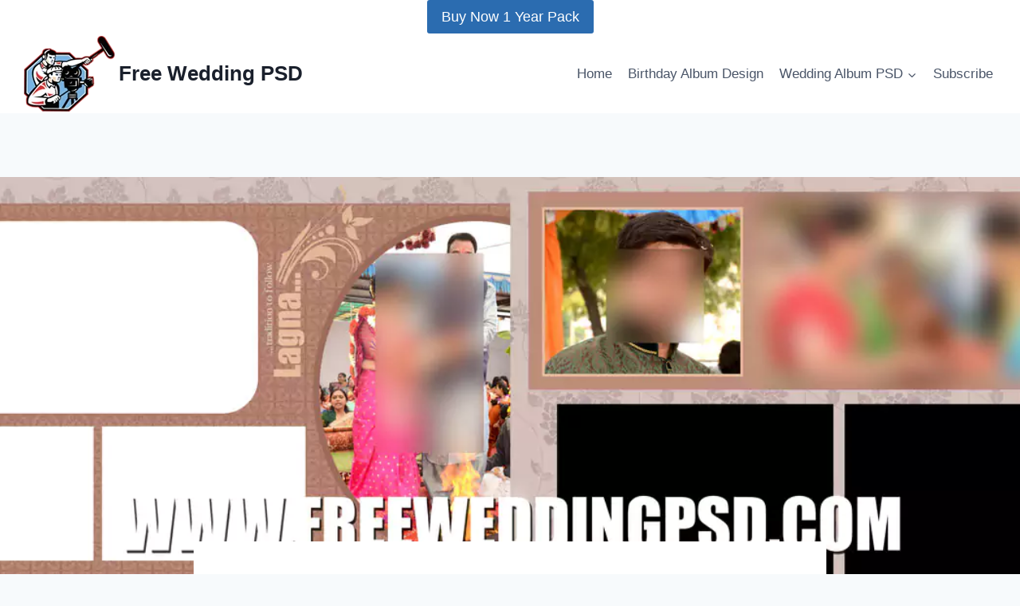

--- FILE ---
content_type: text/css
request_url: https://freeweddingpsd.com/wp-content/plugins/envo-extra/css/gutenberg.css?ver=1.9.13
body_size: 5479
content:
.ext-absolute {
    position: absolute !important;
}
.ext-relative {
    position: relative !important;
}
.ext-top-base {
    top: var(--wp--style--block-gap, 1.75rem) !important;
}
.ext-top-lg {
    top: var(--extendify--spacing--large, 3rem) !important;
}
.ext--top-base {
    top: calc(var(--wp--style--block-gap, 1.75rem) * -1) !important;
}
.ext--top-lg {
    top: calc(var(--extendify--spacing--large, 3rem) * -1) !important;
}
.ext-right-base {
    right: var(--wp--style--block-gap, 1.75rem) !important;
}
.ext-right-lg {
    right: var(--extendify--spacing--large, 3rem) !important;
}
.ext--right-base {
    right: calc(var(--wp--style--block-gap, 1.75rem) * -1) !important;
}
.ext--right-lg {
    right: calc(var(--extendify--spacing--large, 3rem) * -1) !important;
}
.ext-bottom-base {
    bottom: var(--wp--style--block-gap, 1.75rem) !important;
}
.ext-bottom-lg {
    bottom: var(--extendify--spacing--large, 3rem) !important;
}
.ext--bottom-base {
    bottom: calc(var(--wp--style--block-gap, 1.75rem) * -1) !important;
}
.ext--bottom-lg {
    bottom: calc(var(--extendify--spacing--large, 3rem) * -1) !important;
}
.ext-left-base {
    left: var(--wp--style--block-gap, 1.75rem) !important;
}
.ext-left-lg {
    left: var(--extendify--spacing--large, 3rem) !important;
}
.ext--left-base {
    left: calc(var(--wp--style--block-gap, 1.75rem) * -1) !important;
}
.ext--left-lg {
    left: calc(var(--extendify--spacing--large, 3rem) * -1) !important;
}
.ext-order-1 {
    order: 1 !important;
}
.ext-order-2 {
    order: 2 !important;
}
.ext-col-auto {
    grid-column: auto !important;
}
.ext-col-span-1 {
    grid-column: span 1 / span 1 !important;
}
.ext-col-span-2 {
    grid-column: span 2 / span 2 !important;
}
.ext-col-span-3 {
    grid-column: span 3 / span 3 !important;
}
.ext-col-span-4 {
    grid-column: span 4 / span 4 !important;
}
.ext-col-span-5 {
    grid-column: span 5 / span 5 !important;
}
.ext-col-span-6 {
    grid-column: span 6 / span 6 !important;
}
.ext-col-span-7 {
    grid-column: span 7 / span 7 !important;
}
.ext-col-span-8 {
    grid-column: span 8 / span 8 !important;
}
.ext-col-span-9 {
    grid-column: span 9 / span 9 !important;
}
.ext-col-span-10 {
    grid-column: span 10 / span 10 !important;
}
.ext-col-span-11 {
    grid-column: span 11 / span 11 !important;
}
.ext-col-span-12 {
    grid-column: span 12 / span 12 !important;
}
.ext-col-span-full {
    grid-column: 1/-1 !important;
}
.ext-col-start-1 {
    grid-column-start: 1 !important;
}
.ext-col-start-2 {
    grid-column-start: 2 !important;
}
.ext-col-start-3 {
    grid-column-start: 3 !important;
}
.ext-col-start-4 {
    grid-column-start: 4 !important;
}
.ext-col-start-5 {
    grid-column-start: 5 !important;
}
.ext-col-start-6 {
    grid-column-start: 6 !important;
}
.ext-col-start-7 {
    grid-column-start: 7 !important;
}
.ext-col-start-8 {
    grid-column-start: 8 !important;
}
.ext-col-start-9 {
    grid-column-start: 9 !important;
}
.ext-col-start-10 {
    grid-column-start: 10 !important;
}
.ext-col-start-11 {
    grid-column-start: 11 !important;
}
.ext-col-start-12 {
    grid-column-start: 12 !important;
}
.ext-col-start-13 {
    grid-column-start: 13 !important;
}
.ext-col-start-auto {
    grid-column-start: auto !important;
}
.ext-col-end-1 {
    grid-column-end: 1 !important;
}
.ext-col-end-2 {
    grid-column-end: 2 !important;
}
.ext-col-end-3 {
    grid-column-end: 3 !important;
}
.ext-col-end-4 {
    grid-column-end: 4 !important;
}
.ext-col-end-5 {
    grid-column-end: 5 !important;
}
.ext-col-end-6 {
    grid-column-end: 6 !important;
}
.ext-col-end-7 {
    grid-column-end: 7 !important;
}
.ext-col-end-8 {
    grid-column-end: 8 !important;
}
.ext-col-end-9 {
    grid-column-end: 9 !important;
}
.ext-col-end-10 {
    grid-column-end: 10 !important;
}
.ext-col-end-11 {
    grid-column-end: 11 !important;
}
.ext-col-end-12 {
    grid-column-end: 12 !important;
}
.ext-col-end-13 {
    grid-column-end: 13 !important;
}
.ext-col-end-auto {
    grid-column-end: auto !important;
}
.ext-row-auto {
    grid-row: auto !important;
}
.ext-row-span-1 {
    grid-row: span 1 / span 1 !important;
}
.ext-row-span-2 {
    grid-row: span 2 / span 2 !important;
}
.ext-row-span-3 {
    grid-row: span 3 / span 3 !important;
}
.ext-row-span-4 {
    grid-row: span 4 / span 4 !important;
}
.ext-row-span-5 {
    grid-row: span 5 / span 5 !important;
}
.ext-row-span-6 {
    grid-row: span 6 / span 6 !important;
}
.ext-row-span-full {
    grid-row: 1/-1 !important;
}
.ext-row-start-1 {
    grid-row-start: 1 !important;
}
.ext-row-start-2 {
    grid-row-start: 2 !important;
}
.ext-row-start-3 {
    grid-row-start: 3 !important;
}
.ext-row-start-4 {
    grid-row-start: 4 !important;
}
.ext-row-start-5 {
    grid-row-start: 5 !important;
}
.ext-row-start-6 {
    grid-row-start: 6 !important;
}
.ext-row-start-7 {
    grid-row-start: 7 !important;
}
.ext-row-start-auto {
    grid-row-start: auto !important;
}
.ext-row-end-1 {
    grid-row-end: 1 !important;
}
.ext-row-end-2 {
    grid-row-end: 2 !important;
}
.ext-row-end-3 {
    grid-row-end: 3 !important;
}
.ext-row-end-4 {
    grid-row-end: 4 !important;
}
.ext-row-end-5 {
    grid-row-end: 5 !important;
}
.ext-row-end-6 {
    grid-row-end: 6 !important;
}
.ext-row-end-7 {
    grid-row-end: 7 !important;
}
.ext-row-end-auto {
    grid-row-end: auto !important;
}
.ext-m-0:not([style*="margin"]) {
    margin: 0 !important;
}
.ext-m-auto:not([style*="margin"]) {
    margin: auto !important;
}
.ext-m-base:not([style*="margin"]) {
    margin: var(--wp--style--block-gap, 1.75rem) !important;
}
.ext-m-lg:not([style*="margin"]) {
    margin: var(--extendify--spacing--large, 3rem) !important;
}
.ext--m-base:not([style*="margin"]) {
    margin: calc(var(--wp--style--block-gap, 1.75rem) * -1) !important;
}
.ext--m-lg:not([style*="margin"]) {
    margin: calc(var(--extendify--spacing--large, 3rem) * -1) !important;
}
.ext-mx-0:not([style*="margin"]) {
    margin-left: 0 !important;
    margin-right: 0 !important;
}
.ext-mx-auto:not([style*="margin"]) {
    margin-left: auto !important;
    margin-right: auto !important;
}
.ext-mx-base:not([style*="margin"]) {
    margin-left: var(--wp--style--block-gap, 1.75rem) !important;
    margin-right: var(--wp--style--block-gap, 1.75rem) !important;
}
.ext-mx-lg:not([style*="margin"]) {
    margin-left: var(--extendify--spacing--large, 3rem) !important;
    margin-right: var(--extendify--spacing--large, 3rem) !important;
}
.ext--mx-base:not([style*="margin"]) {
    margin-left: calc(var(--wp--style--block-gap, 1.75rem) * -1) !important;
    margin-right: calc(var(--wp--style--block-gap, 1.75rem) * -1) !important;
}
.ext--mx-lg:not([style*="margin"]) {
    margin-left: calc(var(--extendify--spacing--large, 3rem) * -1) !important;
    margin-right: calc(var(--extendify--spacing--large, 3rem) * -1) !important;
}
.ext-my-0:not([style*="margin"]) {
    margin-bottom: 0 !important;
    margin-top: 0 !important;
}
.ext-my-auto:not([style*="margin"]) {
    margin-bottom: auto !important;
    margin-top: auto !important;
}
.ext-my-base:not([style*="margin"]) {
    margin-bottom: var(--wp--style--block-gap, 1.75rem) !important;
    margin-top: var(--wp--style--block-gap, 1.75rem) !important;
}
.ext-my-lg:not([style*="margin"]) {
    margin-bottom: var(--extendify--spacing--large, 3rem) !important;
    margin-top: var(--extendify--spacing--large, 3rem) !important;
}
.ext--my-base:not([style*="margin"]) {
    margin-bottom: calc(var(--wp--style--block-gap, 1.75rem) * -1) !important;
    margin-top: calc(var(--wp--style--block-gap, 1.75rem) * -1) !important;
}
.ext--my-lg:not([style*="margin"]) {
    margin-bottom: calc(var(--extendify--spacing--large, 3rem) * -1) !important;
    margin-top: calc(var(--extendify--spacing--large, 3rem) * -1) !important;
}
.ext-mt-0:not([style*="margin"]) {
    margin-top: 0 !important;
}
.ext-mt-auto:not([style*="margin"]) {
    margin-top: auto !important;
}
.ext-mt-base:not([style*="margin"]) {
    margin-top: var(--wp--style--block-gap, 1.75rem) !important;
}
.ext-mt-lg:not([style*="margin"]) {
    margin-top: var(--extendify--spacing--large, 3rem) !important;
}
.ext--mt-base:not([style*="margin"]) {
    margin-top: calc(var(--wp--style--block-gap, 1.75rem) * -1) !important;
}
.ext--mt-lg:not([style*="margin"]) {
    margin-top: calc(var(--extendify--spacing--large, 3rem) * -1) !important;
}
.ext-mr-0:not([style*="margin"]) {
    margin-right: 0 !important;
}
.ext-mr-auto:not([style*="margin"]) {
    margin-right: auto !important;
}
.ext-mr-base:not([style*="margin"]) {
    margin-right: var(--wp--style--block-gap, 1.75rem) !important;
}
.ext-mr-lg:not([style*="margin"]) {
    margin-right: var(--extendify--spacing--large, 3rem) !important;
}
.ext--mr-base:not([style*="margin"]) {
    margin-right: calc(var(--wp--style--block-gap, 1.75rem) * -1) !important;
}
.ext--mr-lg:not([style*="margin"]) {
    margin-right: calc(var(--extendify--spacing--large, 3rem) * -1) !important;
}
.ext-mb-0:not([style*="margin"]) {
    margin-bottom: 0 !important;
}
.ext-mb-auto:not([style*="margin"]) {
    margin-bottom: auto !important;
}
.ext-mb-base:not([style*="margin"]) {
    margin-bottom: var(--wp--style--block-gap, 1.75rem) !important;
}
.ext-mb-lg:not([style*="margin"]) {
    margin-bottom: var(--extendify--spacing--large, 3rem) !important;
}
.ext--mb-base:not([style*="margin"]) {
    margin-bottom: calc(var(--wp--style--block-gap, 1.75rem) * -1) !important;
}
.ext--mb-lg:not([style*="margin"]) {
    margin-bottom: calc(var(--extendify--spacing--large, 3rem) * -1) !important;
}
.ext-ml-0:not([style*="margin"]) {
    margin-left: 0 !important;
}
.ext-ml-auto:not([style*="margin"]) {
    margin-left: auto !important;
}
.ext-ml-base:not([style*="margin"]) {
    margin-left: var(--wp--style--block-gap, 1.75rem) !important;
}
.ext-ml-lg:not([style*="margin"]) {
    margin-left: var(--extendify--spacing--large, 3rem) !important;
}
.ext--ml-base:not([style*="margin"]) {
    margin-left: calc(var(--wp--style--block-gap, 1.75rem) * -1) !important;
}
.ext--ml-lg:not([style*="margin"]) {
    margin-left: calc(var(--extendify--spacing--large, 3rem) * -1) !important;
}
.ext-block {
    display: block !important;
}
.ext-inline-block {
    display: inline-block !important;
}
.ext-inline {
    display: inline !important;
}
.ext-flex {
    display: flex !important;
}
.ext-inline-flex {
    display: inline-flex !important;
}
.ext-grid {
    display: grid !important;
}
.ext-inline-grid {
    display: inline-grid !important;
}
.ext-hidden {
    display: none !important;
}
.ext-w-auto {
    width: auto !important;
}
.ext-w-full {
    width: 100% !important;
}
.ext-max-w-full {
    max-width: 100% !important;
}
.ext-flex-1 {
    flex: 1 1 0% !important;
}
.ext-flex-auto {
    flex: 1 1 auto !important;
}
.ext-flex-initial {
    flex: 0 1 auto !important;
}
.ext-flex-none {
    flex: none !important;
}
.ext-flex-shrink-0 {
    flex-shrink: 0 !important;
}
.ext-flex-shrink {
    flex-shrink: 1 !important;
}
.ext-flex-grow-0 {
    flex-grow: 0 !important;
}
.ext-flex-grow {
    flex-grow: 1 !important;
}
.ext-list-none {
    list-style-type: none !important;
}
.ext-grid-cols-1 {
    grid-template-columns: repeat(1, minmax(0, 1fr)) !important;
}
.ext-grid-cols-2 {
    grid-template-columns: repeat(2, minmax(0, 1fr)) !important;
}
.ext-grid-cols-3 {
    grid-template-columns: repeat(3, minmax(0, 1fr)) !important;
}
.ext-grid-cols-4 {
    grid-template-columns: repeat(4, minmax(0, 1fr)) !important;
}
.ext-grid-cols-5 {
    grid-template-columns: repeat(5, minmax(0, 1fr)) !important;
}
.ext-grid-cols-6 {
    grid-template-columns: repeat(6, minmax(0, 1fr)) !important;
}
.ext-grid-cols-7 {
    grid-template-columns: repeat(7, minmax(0, 1fr)) !important;
}
.ext-grid-cols-8 {
    grid-template-columns: repeat(8, minmax(0, 1fr)) !important;
}
.ext-grid-cols-9 {
    grid-template-columns: repeat(9, minmax(0, 1fr)) !important;
}
.ext-grid-cols-10 {
    grid-template-columns: repeat(10, minmax(0, 1fr)) !important;
}
.ext-grid-cols-11 {
    grid-template-columns: repeat(11, minmax(0, 1fr)) !important;
}
.ext-grid-cols-12 {
    grid-template-columns: repeat(12, minmax(0, 1fr)) !important;
}
.ext-grid-cols-none {
    grid-template-columns: none !important;
}
.ext-grid-rows-1 {
    grid-template-rows: repeat(1, minmax(0, 1fr)) !important;
}
.ext-grid-rows-2 {
    grid-template-rows: repeat(2, minmax(0, 1fr)) !important;
}
.ext-grid-rows-3 {
    grid-template-rows: repeat(3, minmax(0, 1fr)) !important;
}
.ext-grid-rows-4 {
    grid-template-rows: repeat(4, minmax(0, 1fr)) !important;
}
.ext-grid-rows-5 {
    grid-template-rows: repeat(5, minmax(0, 1fr)) !important;
}
.ext-grid-rows-6 {
    grid-template-rows: repeat(6, minmax(0, 1fr)) !important;
}
.ext-grid-rows-none {
    grid-template-rows: none !important;
}
.ext-flex-row {
    flex-direction: row !important;
}
.ext-flex-row-reverse {
    flex-direction: row-reverse !important;
}
.ext-flex-col {
    flex-direction: column !important;
}
.ext-flex-col-reverse {
    flex-direction: column-reverse !important;
}
.ext-flex-wrap {
    flex-wrap: wrap !important;
}
.ext-flex-wrap-reverse {
    flex-wrap: wrap-reverse !important;
}
.ext-flex-nowrap {
    flex-wrap: nowrap !important;
}
.ext-items-start {
    align-items: flex-start !important;
}
.ext-items-end {
    align-items: flex-end !important;
}
.ext-items-center {
    align-items: center !important;
}
.ext-items-baseline {
    align-items: baseline !important;
}
.ext-items-stretch {
    align-items: stretch !important;
}
.ext-justify-start {
    justify-content: flex-start !important;
}
.ext-justify-end {
    justify-content: flex-end !important;
}
.ext-justify-center {
    justify-content: center !important;
}
.ext-justify-between {
    justify-content: space-between !important;
}
.ext-justify-around {
    justify-content: space-around !important;
}
.ext-justify-evenly {
    justify-content: space-evenly !important;
}
.ext-justify-items-start {
    justify-items: start !important;
}
.ext-justify-items-end {
    justify-items: end !important;
}
.ext-justify-items-center {
    justify-items: center !important;
}
.ext-justify-items-stretch {
    justify-items: stretch !important;
}
.ext-gap-0 {
    gap: 0 !important;
}
.ext-gap-base {
    gap: var(--wp--style--block-gap, 1.75rem) !important;
}
.ext-gap-lg {
    gap: var(--extendify--spacing--large, 3rem) !important;
}
.ext-gap-x-0 {
    -moz-column-gap: 0 !important;
    column-gap: 0 !important;
}
.ext-gap-x-base {
    -moz-column-gap: var(--wp--style--block-gap, 1.75rem) !important;
    column-gap: var(--wp--style--block-gap, 1.75rem) !important;
}
.ext-gap-x-lg {
    -moz-column-gap: var(--extendify--spacing--large, 3rem) !important;
    column-gap: var(--extendify--spacing--large, 3rem) !important;
}
.ext-gap-y-0 {
    row-gap: 0 !important;
}
.ext-gap-y-base {
    row-gap: var(--wp--style--block-gap, 1.75rem) !important;
}
.ext-gap-y-lg {
    row-gap: var(--extendify--spacing--large, 3rem) !important;
}
.ext-justify-self-auto {
    justify-self: auto !important;
}
.ext-justify-self-start {
    justify-self: start !important;
}
.ext-justify-self-end {
    justify-self: end !important;
}
.ext-justify-self-center {
    justify-self: center !important;
}
.ext-justify-self-stretch {
    justify-self: stretch !important;
}
.ext-rounded-none {
    border-radius: 0 !important;
}
.ext-rounded-full {
    border-radius: 9999px !important;
}
.ext-rounded-t-none {
    border-top-left-radius: 0 !important;
    border-top-right-radius: 0 !important;
}
.ext-rounded-t-full {
    border-top-left-radius: 9999px !important;
    border-top-right-radius: 9999px !important;
}
.ext-rounded-r-none {
    border-bottom-right-radius: 0 !important;
    border-top-right-radius: 0 !important;
}
.ext-rounded-r-full {
    border-bottom-right-radius: 9999px !important;
    border-top-right-radius: 9999px !important;
}
.ext-rounded-b-none {
    border-bottom-left-radius: 0 !important;
    border-bottom-right-radius: 0 !important;
}
.ext-rounded-b-full {
    border-bottom-left-radius: 9999px !important;
    border-bottom-right-radius: 9999px !important;
}
.ext-rounded-l-none {
    border-bottom-left-radius: 0 !important;
    border-top-left-radius: 0 !important;
}
.ext-rounded-l-full {
    border-bottom-left-radius: 9999px !important;
    border-top-left-radius: 9999px !important;
}
.ext-rounded-tl-none {
    border-top-left-radius: 0 !important;
}
.ext-rounded-tl-full {
    border-top-left-radius: 9999px !important;
}
.ext-rounded-tr-none {
    border-top-right-radius: 0 !important;
}
.ext-rounded-tr-full {
    border-top-right-radius: 9999px !important;
}
.ext-rounded-br-none {
    border-bottom-right-radius: 0 !important;
}
.ext-rounded-br-full {
    border-bottom-right-radius: 9999px !important;
}
.ext-rounded-bl-none {
    border-bottom-left-radius: 0 !important;
}
.ext-rounded-bl-full {
    border-bottom-left-radius: 9999px !important;
}
.ext-border-0 {
    border-width: 0 !important;
}
.ext-border-t-0 {
    border-top-width: 0 !important;
}
.ext-border-r-0 {
    border-right-width: 0 !important;
}
.ext-border-b-0 {
    border-bottom-width: 0 !important;
}
.ext-border-l-0 {
    border-left-width: 0 !important;
}
.ext-p-0:not([style*="padding"]) {
    padding: 0 !important;
}
.ext-p-base:not([style*="padding"]) {
    padding: var(--wp--style--block-gap, 1.75rem) !important;
}
.ext-p-lg:not([style*="padding"]) {
    padding: var(--extendify--spacing--large, 3rem) !important;
}
.ext-px-0:not([style*="padding"]) {
    padding-left: 0 !important;
    padding-right: 0 !important;
}
.ext-px-base:not([style*="padding"]) {
    padding-left: var(--wp--style--block-gap, 1.75rem) !important;
    padding-right: var(--wp--style--block-gap, 1.75rem) !important;
}
.ext-px-lg:not([style*="padding"]) {
    padding-left: var(--extendify--spacing--large, 3rem) !important;
    padding-right: var(--extendify--spacing--large, 3rem) !important;
}
.ext-py-0:not([style*="padding"]) {
    padding-bottom: 0 !important;
    padding-top: 0 !important;
}
.ext-py-base:not([style*="padding"]) {
    padding-bottom: var(--wp--style--block-gap, 1.75rem) !important;
    padding-top: var(--wp--style--block-gap, 1.75rem) !important;
}
.ext-py-lg:not([style*="padding"]) {
    padding-bottom: var(--extendify--spacing--large, 3rem) !important;
    padding-top: var(--extendify--spacing--large, 3rem) !important;
}
.ext-pt-0:not([style*="padding"]) {
    padding-top: 0 !important;
}
.ext-pt-base:not([style*="padding"]) {
    padding-top: var(--wp--style--block-gap, 1.75rem) !important;
}
.ext-pt-lg:not([style*="padding"]) {
    padding-top: var(--extendify--spacing--large, 3rem) !important;
}
.ext-pr-0:not([style*="padding"]) {
    padding-right: 0 !important;
}
.ext-pr-base:not([style*="padding"]) {
    padding-right: var(--wp--style--block-gap, 1.75rem) !important;
}
.ext-pr-lg:not([style*="padding"]) {
    padding-right: var(--extendify--spacing--large, 3rem) !important;
}
.ext-pb-0:not([style*="padding"]) {
    padding-bottom: 0 !important;
}
.ext-pb-base:not([style*="padding"]) {
    padding-bottom: var(--wp--style--block-gap, 1.75rem) !important;
}
.ext-pb-lg:not([style*="padding"]) {
    padding-bottom: var(--extendify--spacing--large, 3rem) !important;
}
.ext-pl-0:not([style*="padding"]) {
    padding-left: 0 !important;
}
.ext-pl-base:not([style*="padding"]) {
    padding-left: var(--wp--style--block-gap, 1.75rem) !important;
}
.ext-pl-lg:not([style*="padding"]) {
    padding-left: var(--extendify--spacing--large, 3rem) !important;
}
.ext-text-left {
    text-align: left !important;
}
.ext-text-center {
    text-align: center !important;
}
.ext-text-right {
    text-align: right !important;
}
.ext-leading-none {
    line-height: 1 !important;
}
.ext-leading-tight {
    line-height: 1.25 !important;
}
.ext-leading-snug {
    line-height: 1.375 !important;
}
.ext-leading-normal {
    line-height: 1.5 !important;
}
.ext-leading-relaxed {
    line-height: 1.625 !important;
}
.ext-leading-loose {
    line-height: 2 !important;
}
.clip-path--rhombus img {
    -webkit-clip-path: polygon(15% 6%, 80% 29%, 84% 93%, 23% 69%);
    clip-path: polygon(15% 6%, 80% 29%, 84% 93%, 23% 69%);
}
.clip-path--diamond img {
    -webkit-clip-path: polygon(5% 29%, 60% 2%, 91% 64%, 36% 89%);
    clip-path: polygon(5% 29%, 60% 2%, 91% 64%, 36% 89%);
}
.clip-path--rhombus-alt img {
    -webkit-clip-path: polygon(14% 9%, 85% 24%, 91% 89%, 19% 76%);
    clip-path: polygon(14% 9%, 85% 24%, 91% 89%, 19% 76%);
}
.wp-block-columns[class*="fullwidth-cols"] {
    margin-bottom: unset;
}
.wp-block-column.editor\:pointer-events-none {
    margin-bottom: 0 !important;
    margin-top: 0 !important;
}
.is-root-container.block-editor-block-list__layout > [data-align="full"]:not(:first-of-type) > .wp-block-column.editor\:pointer-events-none,
.is-root-container.block-editor-block-list__layout > [data-align="wide"] > .wp-block-column.editor\:pointer-events-none {
    margin-top: calc(var(--wp--style--block-gap, 28px) * -1) !important;
}
.ext .wp-block-columns .wp-block-column[style*="padding"] {
    padding-left: 0 !important;
    padding-right: 0 !important;
}
.ext .wp-block-columns + .wp-block-columns:not([class*="mt-"]):not([class*="my-"]):not([style*="margin"]) {
    margin-top: 0 !important;
}
[class*="fullwidth-cols"] .wp-block-column:first-child,
[class*="fullwidth-cols"] .wp-block-group:first-child {
    margin-top: 0;
}
[class*="fullwidth-cols"] .wp-block-column:last-child,
[class*="fullwidth-cols"] .wp-block-group:last-child {
    margin-bottom: 0;
}
[class*="fullwidth-cols"] .wp-block-column:first-child > *,
[class*="fullwidth-cols"] .wp-block-column > :first-child {
    margin-top: 0;
}
.ext .is-not-stacked-on-mobile .wp-block-column,
[class*="fullwidth-cols"] .wp-block-column > :last-child {
    margin-bottom: 0;
}
.wp-block-columns[class*="fullwidth-cols"]:not(.is-not-stacked-on-mobile) > .wp-block-column:not(:last-child) {
    margin-bottom: var(--wp--style--block-gap, 1.75rem);
}
@media (min-width: 782px) {
    .wp-block-columns[class*="fullwidth-cols"]:not(.is-not-stacked-on-mobile) > .wp-block-column:not(:last-child) {
        margin-bottom: 0;
    }
}
.wp-block-columns[class*="fullwidth-cols"].is-not-stacked-on-mobile > .wp-block-column {
    margin-bottom: 0 !important;
}
@media (min-width: 600px) and (max-width: 781px) {
    .wp-block-columns[class*="fullwidth-cols"]:not(.is-not-stacked-on-mobile) > .wp-block-column:nth-child(2n) {
        margin-left: var(--wp--style--block-gap, 2em);
    }
}
@media (max-width: 781px) {
    .tablet\:fullwidth-cols.wp-block-columns:not(.is-not-stacked-on-mobile) {
        flex-wrap: wrap;
    }
    .tablet\:fullwidth-cols.wp-block-columns:not(.is-not-stacked-on-mobile) > .wp-block-column,
    .tablet\:fullwidth-cols.wp-block-columns:not(.is-not-stacked-on-mobile) > .wp-block-column:not([style*="margin"]) {
        margin-left: 0 !important;
    }
    .tablet\:fullwidth-cols.wp-block-columns:not(.is-not-stacked-on-mobile) > .wp-block-column {
        flex-basis: 100% !important;
    }
}
@media (max-width: 1079px) {
    .desktop\:fullwidth-cols.wp-block-columns:not(.is-not-stacked-on-mobile) {
        flex-wrap: wrap;
    }
    .desktop\:fullwidth-cols.wp-block-columns:not(.is-not-stacked-on-mobile) > .wp-block-column,
    .desktop\:fullwidth-cols.wp-block-columns:not(.is-not-stacked-on-mobile) > .wp-block-column:not([style*="margin"]) {
        margin-left: 0 !important;
    }
    .desktop\:fullwidth-cols.wp-block-columns:not(.is-not-stacked-on-mobile) > .wp-block-column {
        flex-basis: 100% !important;
    }
    .desktop\:fullwidth-cols.wp-block-columns:not(.is-not-stacked-on-mobile) > .wp-block-column:not(:last-child) {
        margin-bottom: var(--wp--style--block-gap, 1.75rem) !important;
    }
}
.direction-rtl {
    direction: rtl;
}
.direction-ltr {
    direction: ltr;
}
.is-style-inline-list {
    padding-left: 0 !important;
}
.is-style-inline-list li {
    list-style-type: none !important;
}
@media (min-width: 782px) {
    .is-style-inline-list li {
        display: inline !important;
        margin-right: var(--wp--style--block-gap, 1.75rem) !important;
    }
}
@media (min-width: 782px) {
    .is-style-inline-list li:first-child {
        margin-left: 0 !important;
    }
}
@media (min-width: 782px) {
    .is-style-inline-list li:last-child {
        margin-right: 0 !important;
    }
}
.bring-to-front {
    position: relative;
    z-index: 10;
}
.text-stroke {
    -webkit-text-stroke-color: var(--wp--preset--color--background);
}
.text-stroke,
.text-stroke--primary {
    -webkit-text-stroke-width: var(--wp--custom--typography--text-stroke-width, 2px);
}
.text-stroke--primary {
    -webkit-text-stroke-color: var(--wp--preset--color--primary);
}
.text-stroke--secondary {
    -webkit-text-stroke-width: var(--wp--custom--typography--text-stroke-width, 2px);
    -webkit-text-stroke-color: var(--wp--preset--color--secondary);
}
.editor\:no-caption .block-editor-rich-text__editable {
    display: none !important;
}
.editor\:no-inserter .wp-block-column:not(.is-selected) > .block-list-appender,
.editor\:no-inserter .wp-block-cover__inner-container > .block-list-appender,
.editor\:no-inserter .wp-block-group__inner-container > .block-list-appender,
.editor\:no-inserter > .block-list-appender {
    display: none;
}
.editor\:no-resize .components-resizable-box__handle,
.editor\:no-resize .components-resizable-box__handle:after,
.editor\:no-resize .components-resizable-box__side-handle:before {
    display: none;
    pointer-events: none;
}
.editor\:no-resize .components-resizable-box__container {
    display: block;
}
.editor\:pointer-events-none {
    pointer-events: none;
}
.is-style-angled {
    justify-content: flex-end;
}
.ext .is-style-angled > [class*="_inner-container"],
.is-style-angled {
    align-items: center;
}
.is-style-angled .wp-block-cover__image-background,
.is-style-angled .wp-block-cover__video-background {
    -webkit-clip-path: polygon(0 0, 30% 0, 50% 100%, 0 100%);
    clip-path: polygon(0 0, 30% 0, 50% 100%, 0 100%);
    z-index: 1;
}
@media (min-width: 782px) {
    .is-style-angled .wp-block-cover__image-background,
    .is-style-angled .wp-block-cover__video-background {
        -webkit-clip-path: polygon(0 0, 55% 0, 65% 100%, 0 100%);
        clip-path: polygon(0 0, 55% 0, 65% 100%, 0 100%);
    }
}
.has-foreground-color {
    color: var(--wp--preset--color--foreground, #000) !important;
}
.has-foreground-background-color {
    background-color: var(--wp--preset--color--foreground, #000) !important;
}
.has-background-color {
    color: var(--wp--preset--color--background, #fff) !important;
}
.has-background-background-color {
    background-color: var(--wp--preset--color--background, #fff) !important;
}
.has-primary-color {
    color: var(--wp--preset--color--primary, #4b5563) !important;
}
.has-primary-background-color {
    background-color: var(--wp--preset--color--primary, #4b5563) !important;
}
.has-secondary-color {
    color: var(--wp--preset--color--secondary, #9ca3af) !important;
}
.has-secondary-background-color {
    background-color: var(--wp--preset--color--secondary, #9ca3af) !important;
}
.ext.has-text-color h1,
.ext.has-text-color h2,
.ext.has-text-color h3,
.ext.has-text-color h4,
.ext.has-text-color h5,
.ext.has-text-color h6,
.ext.has-text-color p {
    color: currentColor;
}
.has-white-color {
    color: var(--wp--preset--color--white, #fff) !important;
}
.has-black-color {
    color: var(--wp--preset--color--black, #000) !important;
}
.has-ext-foreground-background-color {
    background-color: var(--wp--preset--color--foreground, var(--wp--preset--color--black, #000)) !important;
}
.has-ext-primary-background-color {
    background-color: var(--wp--preset--color--primary, var(--wp--preset--color--cyan-bluish-gray, #000)) !important;
}
.wp-block-button__link.has-black-background-color {
    border-color: var(--wp--preset--color--black, #000);
}
.wp-block-button__link.has-white-background-color {
    border-color: var(--wp--preset--color--white, #fff);
}
.has-ext-small-font-size {
    font-size: var(--wp--preset--font-size--ext-small) !important;
}
.has-ext-medium-font-size {
    font-size: var(--wp--preset--font-size--ext-medium) !important;
}
.has-ext-large-font-size {
    font-size: var(--wp--preset--font-size--ext-large) !important;
    line-height: 1.2;
}
.has-ext-x-large-font-size {
    font-size: var(--wp--preset--font-size--ext-x-large) !important;
    line-height: 1;
}
.has-ext-xx-large-font-size {
    font-size: var(--wp--preset--font-size--ext-xx-large) !important;
    line-height: 1;
}
.has-ext-x-large-font-size:not([style*="line-height"]),
.has-ext-xx-large-font-size:not([style*="line-height"]) {
    line-height: 1.1;
}
.ext .wp-block-group > * {
    margin-bottom: 0;
    margin-top: 0;
}
.ext .wp-block-group > * + * {
    margin-bottom: 0;
}
.ext .wp-block-group > * + *,
.ext h2 {
    margin-top: var(--wp--style--block-gap, 1.75rem);
}
.ext h2 {
    margin-bottom: var(--wp--style--block-gap, 1.75rem);
}
.has-ext-x-large-font-size + h3,
.has-ext-x-large-font-size + p {
    margin-top: 0.5rem;
}
.ext .wp-block-buttons > .wp-block-button.wp-block-button__width-25 {
    min-width: 12rem;
    width: calc(25% - var(--wp--style--block-gap, 0.5em) * 0.75);
}
.ext .ext-grid > [class*="_inner-container"] {
    display: grid;
}
.ext > [class*="_inner-container"] > .ext-grid:not([class*="columns"]),
.ext > [class*="_inner-container"] > .wp-block > .ext-grid:not([class*="columns"]) {
    display: initial !important;
}
.ext .ext-grid-cols-1 > [class*="_inner-container"] {
    grid-template-columns: repeat(1, minmax(0, 1fr)) !important;
}
.ext .ext-grid-cols-2 > [class*="_inner-container"] {
    grid-template-columns: repeat(2, minmax(0, 1fr)) !important;
}
.ext .ext-grid-cols-3 > [class*="_inner-container"] {
    grid-template-columns: repeat(3, minmax(0, 1fr)) !important;
}
.ext .ext-grid-cols-4 > [class*="_inner-container"] {
    grid-template-columns: repeat(4, minmax(0, 1fr)) !important;
}
.ext .ext-grid-cols-5 > [class*="_inner-container"] {
    grid-template-columns: repeat(5, minmax(0, 1fr)) !important;
}
.ext .ext-grid-cols-6 > [class*="_inner-container"] {
    grid-template-columns: repeat(6, minmax(0, 1fr)) !important;
}
.ext .ext-grid-cols-7 > [class*="_inner-container"] {
    grid-template-columns: repeat(7, minmax(0, 1fr)) !important;
}
.ext .ext-grid-cols-8 > [class*="_inner-container"] {
    grid-template-columns: repeat(8, minmax(0, 1fr)) !important;
}
.ext .ext-grid-cols-9 > [class*="_inner-container"] {
    grid-template-columns: repeat(9, minmax(0, 1fr)) !important;
}
.ext .ext-grid-cols-10 > [class*="_inner-container"] {
    grid-template-columns: repeat(10, minmax(0, 1fr)) !important;
}
.ext .ext-grid-cols-11 > [class*="_inner-container"] {
    grid-template-columns: repeat(11, minmax(0, 1fr)) !important;
}
.ext .ext-grid-cols-12 > [class*="_inner-container"] {
    grid-template-columns: repeat(12, minmax(0, 1fr)) !important;
}
.ext .ext-grid-cols-13 > [class*="_inner-container"] {
    grid-template-columns: repeat(13, minmax(0, 1fr)) !important;
}
.ext .ext-grid-cols-none > [class*="_inner-container"] {
    grid-template-columns: none !important;
}
.ext .ext-grid-rows-1 > [class*="_inner-container"] {
    grid-template-rows: repeat(1, minmax(0, 1fr)) !important;
}
.ext .ext-grid-rows-2 > [class*="_inner-container"] {
    grid-template-rows: repeat(2, minmax(0, 1fr)) !important;
}
.ext .ext-grid-rows-3 > [class*="_inner-container"] {
    grid-template-rows: repeat(3, minmax(0, 1fr)) !important;
}
.ext .ext-grid-rows-4 > [class*="_inner-container"] {
    grid-template-rows: repeat(4, minmax(0, 1fr)) !important;
}
.ext .ext-grid-rows-5 > [class*="_inner-container"] {
    grid-template-rows: repeat(5, minmax(0, 1fr)) !important;
}
.ext .ext-grid-rows-6 > [class*="_inner-container"] {
    grid-template-rows: repeat(6, minmax(0, 1fr)) !important;
}
.ext .ext-grid-rows-none > [class*="_inner-container"] {
    grid-template-rows: none !important;
}
.ext .ext-items-start > [class*="_inner-container"] {
    align-items: flex-start !important;
}
.ext .ext-items-end > [class*="_inner-container"] {
    align-items: flex-end !important;
}
.ext .ext-items-center > [class*="_inner-container"] {
    align-items: center !important;
}
.ext .ext-items-baseline > [class*="_inner-container"] {
    align-items: baseline !important;
}
.ext .ext-items-stretch > [class*="_inner-container"] {
    align-items: stretch !important;
}
.ext.wp-block-group > :last-child {
    margin-bottom: 0;
}
.ext .wp-block-group__inner-container {
    padding: 0 !important;
}
.ext.has-background {
    padding-left: var(--wp--style--block-gap, 1.75rem);
    padding-right: var(--wp--style--block-gap, 1.75rem);
}
.ext [class*="inner-container"] > .alignwide [class*="inner-container"],
.ext [class*="inner-container"] > [data-align="wide"] [class*="inner-container"] {
    max-width: var(--responsive--alignwide-width, 120rem);
}
.ext [class*="inner-container"] > .alignwide [class*="inner-container"] > *,
.ext [class*="inner-container"] > [data-align="wide"] [class*="inner-container"] > * {
    max-width: 100% !important;
}
.ext .wp-block-image {
    position: relative;
    text-align: center;
}
.ext .wp-block-image img {
    display: inline-block;
    vertical-align: middle;
}
body {
    --extendify--spacing--large: var(--wp--custom--spacing--large, clamp(2em, 8vw, 8em));
    --wp--preset--font-size--ext-small: 1rem;
    --wp--preset--font-size--ext-medium: 1.125rem;
    --wp--preset--font-size--ext-large: clamp(1.65rem, 3.5vw, 2.15rem);
    --wp--preset--font-size--ext-x-large: clamp(3rem, 6vw, 4.75rem);
    --wp--preset--font-size--ext-xx-large: clamp(3.25rem, 7.5vw, 5.75rem);
    --wp--preset--color--black: #000;
    --wp--preset--color--white: #fff;
}
.ext * {
    box-sizing: border-box;
}
.block-editor-block-preview__content-iframe .ext [data-type="core/spacer"] .components-resizable-box__container {
    background: transparent !important;
}
.block-editor-block-preview__content-iframe .ext [data-type="core/spacer"] .block-library-spacer__resize-container:before {
    display: none !important;
}
.ext .wp-block-group__inner-container figure.wp-block-gallery.alignfull {
    margin-bottom: unset;
    margin-top: unset;
}
.ext .alignwide {
    margin-left: auto !important;
    margin-right: auto !important;
}
.is-root-container.block-editor-block-list__layout > [data-align="full"]:not(:first-of-type) > .ext-my-0,
.is-root-container.block-editor-block-list__layout > [data-align="wide"] > .ext-my-0:not([style*="margin"]) {
    margin-top: calc(var(--wp--style--block-gap, 28px) * -1) !important;
}
.block-editor-block-preview__content-iframe .preview\:min-h-50 {
    min-height: 50vw !important;
}
.block-editor-block-preview__content-iframe .preview\:min-h-60 {
    min-height: 60vw !important;
}
.block-editor-block-preview__content-iframe .preview\:min-h-70 {
    min-height: 70vw !important;
}
.block-editor-block-preview__content-iframe .preview\:min-h-80 {
    min-height: 80vw !important;
}
.block-editor-block-preview__content-iframe .preview\:min-h-100 {
    min-height: 100vw !important;
}
.ext-mr-0.alignfull:not([style*="margin"]):not([style*="margin"]) {
    margin-right: 0 !important;
}
.ext-ml-0:not([style*="margin"]):not([style*="margin"]) {
    margin-left: 0 !important;
}
.is-root-container .wp-block[data-align="full"] > .ext-mx-0:not([style*="margin"]):not([style*="margin"]) {
    margin-left: calc(var(--wp--custom--spacing--outer, 0) * 1) !important;
    margin-right: calc(var(--wp--custom--spacing--outer, 0) * 1) !important;
    overflow: hidden;
    width: unset;
}
@media (min-width: 782px) {
    .tablet\:ext-absolute {
        position: absolute !important;
    }
    .tablet\:ext-relative {
        position: relative !important;
    }
    .tablet\:ext-top-base {
        top: var(--wp--style--block-gap, 1.75rem) !important;
    }
    .tablet\:ext-top-lg {
        top: var(--extendify--spacing--large, 3rem) !important;
    }
    .tablet\:ext--top-base {
        top: calc(var(--wp--style--block-gap, 1.75rem) * -1) !important;
    }
    .tablet\:ext--top-lg {
        top: calc(var(--extendify--spacing--large, 3rem) * -1) !important;
    }
    .tablet\:ext-right-base {
        right: var(--wp--style--block-gap, 1.75rem) !important;
    }
    .tablet\:ext-right-lg {
        right: var(--extendify--spacing--large, 3rem) !important;
    }
    .tablet\:ext--right-base {
        right: calc(var(--wp--style--block-gap, 1.75rem) * -1) !important;
    }
    .tablet\:ext--right-lg {
        right: calc(var(--extendify--spacing--large, 3rem) * -1) !important;
    }
    .tablet\:ext-bottom-base {
        bottom: var(--wp--style--block-gap, 1.75rem) !important;
    }
    .tablet\:ext-bottom-lg {
        bottom: var(--extendify--spacing--large, 3rem) !important;
    }
    .tablet\:ext--bottom-base {
        bottom: calc(var(--wp--style--block-gap, 1.75rem) * -1) !important;
    }
    .tablet\:ext--bottom-lg {
        bottom: calc(var(--extendify--spacing--large, 3rem) * -1) !important;
    }
    .tablet\:ext-left-base {
        left: var(--wp--style--block-gap, 1.75rem) !important;
    }
    .tablet\:ext-left-lg {
        left: var(--extendify--spacing--large, 3rem) !important;
    }
    .tablet\:ext--left-base {
        left: calc(var(--wp--style--block-gap, 1.75rem) * -1) !important;
    }
    .tablet\:ext--left-lg {
        left: calc(var(--extendify--spacing--large, 3rem) * -1) !important;
    }
    .tablet\:ext-order-1 {
        order: 1 !important;
    }
    .tablet\:ext-order-2 {
        order: 2 !important;
    }
    .tablet\:ext-m-0:not([style*="margin"]) {
        margin: 0 !important;
    }
    .tablet\:ext-m-auto:not([style*="margin"]) {
        margin: auto !important;
    }
    .tablet\:ext-m-base:not([style*="margin"]) {
        margin: var(--wp--style--block-gap, 1.75rem) !important;
    }
    .tablet\:ext-m-lg:not([style*="margin"]) {
        margin: var(--extendify--spacing--large, 3rem) !important;
    }
    .tablet\:ext--m-base:not([style*="margin"]) {
        margin: calc(var(--wp--style--block-gap, 1.75rem) * -1) !important;
    }
    .tablet\:ext--m-lg:not([style*="margin"]) {
        margin: calc(var(--extendify--spacing--large, 3rem) * -1) !important;
    }
    .tablet\:ext-mx-0:not([style*="margin"]) {
        margin-left: 0 !important;
        margin-right: 0 !important;
    }
    .tablet\:ext-mx-auto:not([style*="margin"]) {
        margin-left: auto !important;
        margin-right: auto !important;
    }
    .tablet\:ext-mx-base:not([style*="margin"]) {
        margin-left: var(--wp--style--block-gap, 1.75rem) !important;
        margin-right: var(--wp--style--block-gap, 1.75rem) !important;
    }
    .tablet\:ext-mx-lg:not([style*="margin"]) {
        margin-left: var(--extendify--spacing--large, 3rem) !important;
        margin-right: var(--extendify--spacing--large, 3rem) !important;
    }
    .tablet\:ext--mx-base:not([style*="margin"]) {
        margin-left: calc(var(--wp--style--block-gap, 1.75rem) * -1) !important;
        margin-right: calc(var(--wp--style--block-gap, 1.75rem) * -1) !important;
    }
    .tablet\:ext--mx-lg:not([style*="margin"]) {
        margin-left: calc(var(--extendify--spacing--large, 3rem) * -1) !important;
        margin-right: calc(var(--extendify--spacing--large, 3rem) * -1) !important;
    }
    .tablet\:ext-my-0:not([style*="margin"]) {
        margin-bottom: 0 !important;
        margin-top: 0 !important;
    }
    .tablet\:ext-my-auto:not([style*="margin"]) {
        margin-bottom: auto !important;
        margin-top: auto !important;
    }
    .tablet\:ext-my-base:not([style*="margin"]) {
        margin-bottom: var(--wp--style--block-gap, 1.75rem) !important;
        margin-top: var(--wp--style--block-gap, 1.75rem) !important;
    }
    .tablet\:ext-my-lg:not([style*="margin"]) {
        margin-bottom: var(--extendify--spacing--large, 3rem) !important;
        margin-top: var(--extendify--spacing--large, 3rem) !important;
    }
    .tablet\:ext--my-base:not([style*="margin"]) {
        margin-bottom: calc(var(--wp--style--block-gap, 1.75rem) * -1) !important;
        margin-top: calc(var(--wp--style--block-gap, 1.75rem) * -1) !important;
    }
    .tablet\:ext--my-lg:not([style*="margin"]) {
        margin-bottom: calc(var(--extendify--spacing--large, 3rem) * -1) !important;
        margin-top: calc(var(--extendify--spacing--large, 3rem) * -1) !important;
    }
    .tablet\:ext-mt-0:not([style*="margin"]) {
        margin-top: 0 !important;
    }
    .tablet\:ext-mt-auto:not([style*="margin"]) {
        margin-top: auto !important;
    }
    .tablet\:ext-mt-base:not([style*="margin"]) {
        margin-top: var(--wp--style--block-gap, 1.75rem) !important;
    }
    .tablet\:ext-mt-lg:not([style*="margin"]) {
        margin-top: var(--extendify--spacing--large, 3rem) !important;
    }
    .tablet\:ext--mt-base:not([style*="margin"]) {
        margin-top: calc(var(--wp--style--block-gap, 1.75rem) * -1) !important;
    }
    .tablet\:ext--mt-lg:not([style*="margin"]) {
        margin-top: calc(var(--extendify--spacing--large, 3rem) * -1) !important;
    }
    .tablet\:ext-mr-0:not([style*="margin"]) {
        margin-right: 0 !important;
    }
    .tablet\:ext-mr-auto:not([style*="margin"]) {
        margin-right: auto !important;
    }
    .tablet\:ext-mr-base:not([style*="margin"]) {
        margin-right: var(--wp--style--block-gap, 1.75rem) !important;
    }
    .tablet\:ext-mr-lg:not([style*="margin"]) {
        margin-right: var(--extendify--spacing--large, 3rem) !important;
    }
    .tablet\:ext--mr-base:not([style*="margin"]) {
        margin-right: calc(var(--wp--style--block-gap, 1.75rem) * -1) !important;
    }
    .tablet\:ext--mr-lg:not([style*="margin"]) {
        margin-right: calc(var(--extendify--spacing--large, 3rem) * -1) !important;
    }
    .tablet\:ext-mb-0:not([style*="margin"]) {
        margin-bottom: 0 !important;
    }
    .tablet\:ext-mb-auto:not([style*="margin"]) {
        margin-bottom: auto !important;
    }
    .tablet\:ext-mb-base:not([style*="margin"]) {
        margin-bottom: var(--wp--style--block-gap, 1.75rem) !important;
    }
    .tablet\:ext-mb-lg:not([style*="margin"]) {
        margin-bottom: var(--extendify--spacing--large, 3rem) !important;
    }
    .tablet\:ext--mb-base:not([style*="margin"]) {
        margin-bottom: calc(var(--wp--style--block-gap, 1.75rem) * -1) !important;
    }
    .tablet\:ext--mb-lg:not([style*="margin"]) {
        margin-bottom: calc(var(--extendify--spacing--large, 3rem) * -1) !important;
    }
    .tablet\:ext-ml-0:not([style*="margin"]) {
        margin-left: 0 !important;
    }
    .tablet\:ext-ml-auto:not([style*="margin"]) {
        margin-left: auto !important;
    }
    .tablet\:ext-ml-base:not([style*="margin"]) {
        margin-left: var(--wp--style--block-gap, 1.75rem) !important;
    }
    .tablet\:ext-ml-lg:not([style*="margin"]) {
        margin-left: var(--extendify--spacing--large, 3rem) !important;
    }
    .tablet\:ext--ml-base:not([style*="margin"]) {
        margin-left: calc(var(--wp--style--block-gap, 1.75rem) * -1) !important;
    }
    .tablet\:ext--ml-lg:not([style*="margin"]) {
        margin-left: calc(var(--extendify--spacing--large, 3rem) * -1) !important;
    }
    .tablet\:ext-block {
        display: block !important;
    }
    .tablet\:ext-inline-block {
        display: inline-block !important;
    }
    .tablet\:ext-inline {
        display: inline !important;
    }
    .tablet\:ext-flex {
        display: flex !important;
    }
    .tablet\:ext-inline-flex {
        display: inline-flex !important;
    }
    .tablet\:ext-grid {
        display: grid !important;
    }
    .tablet\:ext-inline-grid {
        display: inline-grid !important;
    }
    .tablet\:ext-hidden {
        display: none !important;
    }
    .tablet\:ext-w-auto {
        width: auto !important;
    }
    .tablet\:ext-w-full {
        width: 100% !important;
    }
    .tablet\:ext-max-w-full {
        max-width: 100% !important;
    }
    .tablet\:ext-flex-1 {
        flex: 1 1 0% !important;
    }
    .tablet\:ext-flex-auto {
        flex: 1 1 auto !important;
    }
    .tablet\:ext-flex-initial {
        flex: 0 1 auto !important;
    }
    .tablet\:ext-flex-none {
        flex: none !important;
    }
    .tablet\:ext-flex-shrink-0 {
        flex-shrink: 0 !important;
    }
    .tablet\:ext-flex-shrink {
        flex-shrink: 1 !important;
    }
    .tablet\:ext-flex-grow-0 {
        flex-grow: 0 !important;
    }
    .tablet\:ext-flex-grow {
        flex-grow: 1 !important;
    }
    .tablet\:ext-list-none {
        list-style-type: none !important;
    }
    .tablet\:ext-grid-cols-1 {
        grid-template-columns: repeat(1, minmax(0, 1fr)) !important;
    }
    .tablet\:ext-grid-cols-2 {
        grid-template-columns: repeat(2, minmax(0, 1fr)) !important;
    }
    .tablet\:ext-grid-cols-3 {
        grid-template-columns: repeat(3, minmax(0, 1fr)) !important;
    }
    .tablet\:ext-grid-cols-4 {
        grid-template-columns: repeat(4, minmax(0, 1fr)) !important;
    }
    .tablet\:ext-grid-cols-5 {
        grid-template-columns: repeat(5, minmax(0, 1fr)) !important;
    }
    .tablet\:ext-grid-cols-6 {
        grid-template-columns: repeat(6, minmax(0, 1fr)) !important;
    }
    .tablet\:ext-grid-cols-7 {
        grid-template-columns: repeat(7, minmax(0, 1fr)) !important;
    }
    .tablet\:ext-grid-cols-8 {
        grid-template-columns: repeat(8, minmax(0, 1fr)) !important;
    }
    .tablet\:ext-grid-cols-9 {
        grid-template-columns: repeat(9, minmax(0, 1fr)) !important;
    }
    .tablet\:ext-grid-cols-10 {
        grid-template-columns: repeat(10, minmax(0, 1fr)) !important;
    }
    .tablet\:ext-grid-cols-11 {
        grid-template-columns: repeat(11, minmax(0, 1fr)) !important;
    }
    .tablet\:ext-grid-cols-12 {
        grid-template-columns: repeat(12, minmax(0, 1fr)) !important;
    }
    .tablet\:ext-grid-cols-none {
        grid-template-columns: none !important;
    }
    .tablet\:ext-flex-row {
        flex-direction: row !important;
    }
    .tablet\:ext-flex-row-reverse {
        flex-direction: row-reverse !important;
    }
    .tablet\:ext-flex-col {
        flex-direction: column !important;
    }
    .tablet\:ext-flex-col-reverse {
        flex-direction: column-reverse !important;
    }
    .tablet\:ext-flex-wrap {
        flex-wrap: wrap !important;
    }
    .tablet\:ext-flex-wrap-reverse {
        flex-wrap: wrap-reverse !important;
    }
    .tablet\:ext-flex-nowrap {
        flex-wrap: nowrap !important;
    }
    .tablet\:ext-items-start {
        align-items: flex-start !important;
    }
    .tablet\:ext-items-end {
        align-items: flex-end !important;
    }
    .tablet\:ext-items-center {
        align-items: center !important;
    }
    .tablet\:ext-items-baseline {
        align-items: baseline !important;
    }
    .tablet\:ext-items-stretch {
        align-items: stretch !important;
    }
    .tablet\:ext-justify-start {
        justify-content: flex-start !important;
    }
    .tablet\:ext-justify-end {
        justify-content: flex-end !important;
    }
    .tablet\:ext-justify-center {
        justify-content: center !important;
    }
    .tablet\:ext-justify-between {
        justify-content: space-between !important;
    }
    .tablet\:ext-justify-around {
        justify-content: space-around !important;
    }
    .tablet\:ext-justify-evenly {
        justify-content: space-evenly !important;
    }
    .tablet\:ext-justify-items-start {
        justify-items: start !important;
    }
    .tablet\:ext-justify-items-end {
        justify-items: end !important;
    }
    .tablet\:ext-justify-items-center {
        justify-items: center !important;
    }
    .tablet\:ext-justify-items-stretch {
        justify-items: stretch !important;
    }
    .tablet\:ext-justify-self-auto {
        justify-self: auto !important;
    }
    .tablet\:ext-justify-self-start {
        justify-self: start !important;
    }
    .tablet\:ext-justify-self-end {
        justify-self: end !important;
    }
    .tablet\:ext-justify-self-center {
        justify-self: center !important;
    }
    .tablet\:ext-justify-self-stretch {
        justify-self: stretch !important;
    }
    .tablet\:ext-p-0:not([style*="padding"]) {
        padding: 0 !important;
    }
    .tablet\:ext-p-base:not([style*="padding"]) {
        padding: var(--wp--style--block-gap, 1.75rem) !important;
    }
    .tablet\:ext-p-lg:not([style*="padding"]) {
        padding: var(--extendify--spacing--large, 3rem) !important;
    }
    .tablet\:ext-px-0:not([style*="padding"]) {
        padding-left: 0 !important;
        padding-right: 0 !important;
    }
    .tablet\:ext-px-base:not([style*="padding"]) {
        padding-left: var(--wp--style--block-gap, 1.75rem) !important;
        padding-right: var(--wp--style--block-gap, 1.75rem) !important;
    }
    .tablet\:ext-px-lg:not([style*="padding"]) {
        padding-left: var(--extendify--spacing--large, 3rem) !important;
        padding-right: var(--extendify--spacing--large, 3rem) !important;
    }
    .tablet\:ext-py-0:not([style*="padding"]) {
        padding-bottom: 0 !important;
        padding-top: 0 !important;
    }
    .tablet\:ext-py-base:not([style*="padding"]) {
        padding-bottom: var(--wp--style--block-gap, 1.75rem) !important;
        padding-top: var(--wp--style--block-gap, 1.75rem) !important;
    }
    .tablet\:ext-py-lg:not([style*="padding"]) {
        padding-bottom: var(--extendify--spacing--large, 3rem) !important;
        padding-top: var(--extendify--spacing--large, 3rem) !important;
    }
    .tablet\:ext-pt-0:not([style*="padding"]) {
        padding-top: 0 !important;
    }
    .tablet\:ext-pt-base:not([style*="padding"]) {
        padding-top: var(--wp--style--block-gap, 1.75rem) !important;
    }
    .tablet\:ext-pt-lg:not([style*="padding"]) {
        padding-top: var(--extendify--spacing--large, 3rem) !important;
    }
    .tablet\:ext-pr-0:not([style*="padding"]) {
        padding-right: 0 !important;
    }
    .tablet\:ext-pr-base:not([style*="padding"]) {
        padding-right: var(--wp--style--block-gap, 1.75rem) !important;
    }
    .tablet\:ext-pr-lg:not([style*="padding"]) {
        padding-right: var(--extendify--spacing--large, 3rem) !important;
    }
    .tablet\:ext-pb-0:not([style*="padding"]) {
        padding-bottom: 0 !important;
    }
    .tablet\:ext-pb-base:not([style*="padding"]) {
        padding-bottom: var(--wp--style--block-gap, 1.75rem) !important;
    }
    .tablet\:ext-pb-lg:not([style*="padding"]) {
        padding-bottom: var(--extendify--spacing--large, 3rem) !important;
    }
    .tablet\:ext-pl-0:not([style*="padding"]) {
        padding-left: 0 !important;
    }
    .tablet\:ext-pl-base:not([style*="padding"]) {
        padding-left: var(--wp--style--block-gap, 1.75rem) !important;
    }
    .tablet\:ext-pl-lg:not([style*="padding"]) {
        padding-left: var(--extendify--spacing--large, 3rem) !important;
    }
    .tablet\:ext-text-left {
        text-align: left !important;
    }
    .tablet\:ext-text-center {
        text-align: center !important;
    }
    .tablet\:ext-text-right {
        text-align: right !important;
    }
}
@media (min-width: 1080px) {
    .desktop\:ext-absolute {
        position: absolute !important;
    }
    .desktop\:ext-relative {
        position: relative !important;
    }
    .desktop\:ext-top-base {
        top: var(--wp--style--block-gap, 1.75rem) !important;
    }
    .desktop\:ext-top-lg {
        top: var(--extendify--spacing--large, 3rem) !important;
    }
    .desktop\:ext--top-base {
        top: calc(var(--wp--style--block-gap, 1.75rem) * -1) !important;
    }
    .desktop\:ext--top-lg {
        top: calc(var(--extendify--spacing--large, 3rem) * -1) !important;
    }
    .desktop\:ext-right-base {
        right: var(--wp--style--block-gap, 1.75rem) !important;
    }
    .desktop\:ext-right-lg {
        right: var(--extendify--spacing--large, 3rem) !important;
    }
    .desktop\:ext--right-base {
        right: calc(var(--wp--style--block-gap, 1.75rem) * -1) !important;
    }
    .desktop\:ext--right-lg {
        right: calc(var(--extendify--spacing--large, 3rem) * -1) !important;
    }
    .desktop\:ext-bottom-base {
        bottom: var(--wp--style--block-gap, 1.75rem) !important;
    }
    .desktop\:ext-bottom-lg {
        bottom: var(--extendify--spacing--large, 3rem) !important;
    }
    .desktop\:ext--bottom-base {
        bottom: calc(var(--wp--style--block-gap, 1.75rem) * -1) !important;
    }
    .desktop\:ext--bottom-lg {
        bottom: calc(var(--extendify--spacing--large, 3rem) * -1) !important;
    }
    .desktop\:ext-left-base {
        left: var(--wp--style--block-gap, 1.75rem) !important;
    }
    .desktop\:ext-left-lg {
        left: var(--extendify--spacing--large, 3rem) !important;
    }
    .desktop\:ext--left-base {
        left: calc(var(--wp--style--block-gap, 1.75rem) * -1) !important;
    }
    .desktop\:ext--left-lg {
        left: calc(var(--extendify--spacing--large, 3rem) * -1) !important;
    }
    .desktop\:ext-order-1 {
        order: 1 !important;
    }
    .desktop\:ext-order-2 {
        order: 2 !important;
    }
    .desktop\:ext-m-0:not([style*="margin"]) {
        margin: 0 !important;
    }
    .desktop\:ext-m-auto:not([style*="margin"]) {
        margin: auto !important;
    }
    .desktop\:ext-m-base:not([style*="margin"]) {
        margin: var(--wp--style--block-gap, 1.75rem) !important;
    }
    .desktop\:ext-m-lg:not([style*="margin"]) {
        margin: var(--extendify--spacing--large, 3rem) !important;
    }
    .desktop\:ext--m-base:not([style*="margin"]) {
        margin: calc(var(--wp--style--block-gap, 1.75rem) * -1) !important;
    }
    .desktop\:ext--m-lg:not([style*="margin"]) {
        margin: calc(var(--extendify--spacing--large, 3rem) * -1) !important;
    }
    .desktop\:ext-mx-0:not([style*="margin"]) {
        margin-left: 0 !important;
        margin-right: 0 !important;
    }
    .desktop\:ext-mx-auto:not([style*="margin"]) {
        margin-left: auto !important;
        margin-right: auto !important;
    }
    .desktop\:ext-mx-base:not([style*="margin"]) {
        margin-left: var(--wp--style--block-gap, 1.75rem) !important;
        margin-right: var(--wp--style--block-gap, 1.75rem) !important;
    }
    .desktop\:ext-mx-lg:not([style*="margin"]) {
        margin-left: var(--extendify--spacing--large, 3rem) !important;
        margin-right: var(--extendify--spacing--large, 3rem) !important;
    }
    .desktop\:ext--mx-base:not([style*="margin"]) {
        margin-left: calc(var(--wp--style--block-gap, 1.75rem) * -1) !important;
        margin-right: calc(var(--wp--style--block-gap, 1.75rem) * -1) !important;
    }
    .desktop\:ext--mx-lg:not([style*="margin"]) {
        margin-left: calc(var(--extendify--spacing--large, 3rem) * -1) !important;
        margin-right: calc(var(--extendify--spacing--large, 3rem) * -1) !important;
    }
    .desktop\:ext-my-0:not([style*="margin"]) {
        margin-bottom: 0 !important;
        margin-top: 0 !important;
    }
    .desktop\:ext-my-auto:not([style*="margin"]) {
        margin-bottom: auto !important;
        margin-top: auto !important;
    }
    .desktop\:ext-my-base:not([style*="margin"]) {
        margin-bottom: var(--wp--style--block-gap, 1.75rem) !important;
        margin-top: var(--wp--style--block-gap, 1.75rem) !important;
    }
    .desktop\:ext-my-lg:not([style*="margin"]) {
        margin-bottom: var(--extendify--spacing--large, 3rem) !important;
        margin-top: var(--extendify--spacing--large, 3rem) !important;
    }
    .desktop\:ext--my-base:not([style*="margin"]) {
        margin-bottom: calc(var(--wp--style--block-gap, 1.75rem) * -1) !important;
        margin-top: calc(var(--wp--style--block-gap, 1.75rem) * -1) !important;
    }
    .desktop\:ext--my-lg:not([style*="margin"]) {
        margin-bottom: calc(var(--extendify--spacing--large, 3rem) * -1) !important;
        margin-top: calc(var(--extendify--spacing--large, 3rem) * -1) !important;
    }
    .desktop\:ext-mt-0:not([style*="margin"]) {
        margin-top: 0 !important;
    }
    .desktop\:ext-mt-auto:not([style*="margin"]) {
        margin-top: auto !important;
    }
    .desktop\:ext-mt-base:not([style*="margin"]) {
        margin-top: var(--wp--style--block-gap, 1.75rem) !important;
    }
    .desktop\:ext-mt-lg:not([style*="margin"]) {
        margin-top: var(--extendify--spacing--large, 3rem) !important;
    }
    .desktop\:ext--mt-base:not([style*="margin"]) {
        margin-top: calc(var(--wp--style--block-gap, 1.75rem) * -1) !important;
    }
    .desktop\:ext--mt-lg:not([style*="margin"]) {
        margin-top: calc(var(--extendify--spacing--large, 3rem) * -1) !important;
    }
    .desktop\:ext-mr-0:not([style*="margin"]) {
        margin-right: 0 !important;
    }
    .desktop\:ext-mr-auto:not([style*="margin"]) {
        margin-right: auto !important;
    }
    .desktop\:ext-mr-base:not([style*="margin"]) {
        margin-right: var(--wp--style--block-gap, 1.75rem) !important;
    }
    .desktop\:ext-mr-lg:not([style*="margin"]) {
        margin-right: var(--extendify--spacing--large, 3rem) !important;
    }
    .desktop\:ext--mr-base:not([style*="margin"]) {
        margin-right: calc(var(--wp--style--block-gap, 1.75rem) * -1) !important;
    }
    .desktop\:ext--mr-lg:not([style*="margin"]) {
        margin-right: calc(var(--extendify--spacing--large, 3rem) * -1) !important;
    }
    .desktop\:ext-mb-0:not([style*="margin"]) {
        margin-bottom: 0 !important;
    }
    .desktop\:ext-mb-auto:not([style*="margin"]) {
        margin-bottom: auto !important;
    }
    .desktop\:ext-mb-base:not([style*="margin"]) {
        margin-bottom: var(--wp--style--block-gap, 1.75rem) !important;
    }
    .desktop\:ext-mb-lg:not([style*="margin"]) {
        margin-bottom: var(--extendify--spacing--large, 3rem) !important;
    }
    .desktop\:ext--mb-base:not([style*="margin"]) {
        margin-bottom: calc(var(--wp--style--block-gap, 1.75rem) * -1) !important;
    }
    .desktop\:ext--mb-lg:not([style*="margin"]) {
        margin-bottom: calc(var(--extendify--spacing--large, 3rem) * -1) !important;
    }
    .desktop\:ext-ml-0:not([style*="margin"]) {
        margin-left: 0 !important;
    }
    .desktop\:ext-ml-auto:not([style*="margin"]) {
        margin-left: auto !important;
    }
    .desktop\:ext-ml-base:not([style*="margin"]) {
        margin-left: var(--wp--style--block-gap, 1.75rem) !important;
    }
    .desktop\:ext-ml-lg:not([style*="margin"]) {
        margin-left: var(--extendify--spacing--large, 3rem) !important;
    }
    .desktop\:ext--ml-base:not([style*="margin"]) {
        margin-left: calc(var(--wp--style--block-gap, 1.75rem) * -1) !important;
    }
    .desktop\:ext--ml-lg:not([style*="margin"]) {
        margin-left: calc(var(--extendify--spacing--large, 3rem) * -1) !important;
    }
    .desktop\:ext-block {
        display: block !important;
    }
    .desktop\:ext-inline-block {
        display: inline-block !important;
    }
    .desktop\:ext-inline {
        display: inline !important;
    }
    .desktop\:ext-flex {
        display: flex !important;
    }
    .desktop\:ext-inline-flex {
        display: inline-flex !important;
    }
    .desktop\:ext-grid {
        display: grid !important;
    }
    .desktop\:ext-inline-grid {
        display: inline-grid !important;
    }
    .desktop\:ext-hidden {
        display: none !important;
    }
    .desktop\:ext-w-auto {
        width: auto !important;
    }
    .desktop\:ext-w-full {
        width: 100% !important;
    }
    .desktop\:ext-max-w-full {
        max-width: 100% !important;
    }
    .desktop\:ext-flex-1 {
        flex: 1 1 0% !important;
    }
    .desktop\:ext-flex-auto {
        flex: 1 1 auto !important;
    }
    .desktop\:ext-flex-initial {
        flex: 0 1 auto !important;
    }
    .desktop\:ext-flex-none {
        flex: none !important;
    }
    .desktop\:ext-flex-shrink-0 {
        flex-shrink: 0 !important;
    }
    .desktop\:ext-flex-shrink {
        flex-shrink: 1 !important;
    }
    .desktop\:ext-flex-grow-0 {
        flex-grow: 0 !important;
    }
    .desktop\:ext-flex-grow {
        flex-grow: 1 !important;
    }
    .desktop\:ext-list-none {
        list-style-type: none !important;
    }
    .desktop\:ext-grid-cols-1 {
        grid-template-columns: repeat(1, minmax(0, 1fr)) !important;
    }
    .desktop\:ext-grid-cols-2 {
        grid-template-columns: repeat(2, minmax(0, 1fr)) !important;
    }
    .desktop\:ext-grid-cols-3 {
        grid-template-columns: repeat(3, minmax(0, 1fr)) !important;
    }
    .desktop\:ext-grid-cols-4 {
        grid-template-columns: repeat(4, minmax(0, 1fr)) !important;
    }
    .desktop\:ext-grid-cols-5 {
        grid-template-columns: repeat(5, minmax(0, 1fr)) !important;
    }
    .desktop\:ext-grid-cols-6 {
        grid-template-columns: repeat(6, minmax(0, 1fr)) !important;
    }
    .desktop\:ext-grid-cols-7 {
        grid-template-columns: repeat(7, minmax(0, 1fr)) !important;
    }
    .desktop\:ext-grid-cols-8 {
        grid-template-columns: repeat(8, minmax(0, 1fr)) !important;
    }
    .desktop\:ext-grid-cols-9 {
        grid-template-columns: repeat(9, minmax(0, 1fr)) !important;
    }
    .desktop\:ext-grid-cols-10 {
        grid-template-columns: repeat(10, minmax(0, 1fr)) !important;
    }
    .desktop\:ext-grid-cols-11 {
        grid-template-columns: repeat(11, minmax(0, 1fr)) !important;
    }
    .desktop\:ext-grid-cols-12 {
        grid-template-columns: repeat(12, minmax(0, 1fr)) !important;
    }
    .desktop\:ext-grid-cols-none {
        grid-template-columns: none !important;
    }
    .desktop\:ext-flex-row {
        flex-direction: row !important;
    }
    .desktop\:ext-flex-row-reverse {
        flex-direction: row-reverse !important;
    }
    .desktop\:ext-flex-col {
        flex-direction: column !important;
    }
    .desktop\:ext-flex-col-reverse {
        flex-direction: column-reverse !important;
    }
    .desktop\:ext-flex-wrap {
        flex-wrap: wrap !important;
    }
    .desktop\:ext-flex-wrap-reverse {
        flex-wrap: wrap-reverse !important;
    }
    .desktop\:ext-flex-nowrap {
        flex-wrap: nowrap !important;
    }
    .desktop\:ext-items-start {
        align-items: flex-start !important;
    }
    .desktop\:ext-items-end {
        align-items: flex-end !important;
    }
    .desktop\:ext-items-center {
        align-items: center !important;
    }
    .desktop\:ext-items-baseline {
        align-items: baseline !important;
    }
    .desktop\:ext-items-stretch {
        align-items: stretch !important;
    }
    .desktop\:ext-justify-start {
        justify-content: flex-start !important;
    }
    .desktop\:ext-justify-end {
        justify-content: flex-end !important;
    }
    .desktop\:ext-justify-center {
        justify-content: center !important;
    }
    .desktop\:ext-justify-between {
        justify-content: space-between !important;
    }
    .desktop\:ext-justify-around {
        justify-content: space-around !important;
    }
    .desktop\:ext-justify-evenly {
        justify-content: space-evenly !important;
    }
    .desktop\:ext-justify-items-start {
        justify-items: start !important;
    }
    .desktop\:ext-justify-items-end {
        justify-items: end !important;
    }
    .desktop\:ext-justify-items-center {
        justify-items: center !important;
    }
    .desktop\:ext-justify-items-stretch {
        justify-items: stretch !important;
    }
    .desktop\:ext-justify-self-auto {
        justify-self: auto !important;
    }
    .desktop\:ext-justify-self-start {
        justify-self: start !important;
    }
    .desktop\:ext-justify-self-end {
        justify-self: end !important;
    }
    .desktop\:ext-justify-self-center {
        justify-self: center !important;
    }
    .desktop\:ext-justify-self-stretch {
        justify-self: stretch !important;
    }
    .desktop\:ext-p-0:not([style*="padding"]) {
        padding: 0 !important;
    }
    .desktop\:ext-p-base:not([style*="padding"]) {
        padding: var(--wp--style--block-gap, 1.75rem) !important;
    }
    .desktop\:ext-p-lg:not([style*="padding"]) {
        padding: var(--extendify--spacing--large, 3rem) !important;
    }
    .desktop\:ext-px-0:not([style*="padding"]) {
        padding-left: 0 !important;
        padding-right: 0 !important;
    }
    .desktop\:ext-px-base:not([style*="padding"]) {
        padding-left: var(--wp--style--block-gap, 1.75rem) !important;
        padding-right: var(--wp--style--block-gap, 1.75rem) !important;
    }
    .desktop\:ext-px-lg:not([style*="padding"]) {
        padding-left: var(--extendify--spacing--large, 3rem) !important;
        padding-right: var(--extendify--spacing--large, 3rem) !important;
    }
    .desktop\:ext-py-0:not([style*="padding"]) {
        padding-bottom: 0 !important;
        padding-top: 0 !important;
    }
    .desktop\:ext-py-base:not([style*="padding"]) {
        padding-bottom: var(--wp--style--block-gap, 1.75rem) !important;
        padding-top: var(--wp--style--block-gap, 1.75rem) !important;
    }
    .desktop\:ext-py-lg:not([style*="padding"]) {
        padding-bottom: var(--extendify--spacing--large, 3rem) !important;
        padding-top: var(--extendify--spacing--large, 3rem) !important;
    }
    .desktop\:ext-pt-0:not([style*="padding"]) {
        padding-top: 0 !important;
    }
    .desktop\:ext-pt-base:not([style*="padding"]) {
        padding-top: var(--wp--style--block-gap, 1.75rem) !important;
    }
    .desktop\:ext-pt-lg:not([style*="padding"]) {
        padding-top: var(--extendify--spacing--large, 3rem) !important;
    }
    .desktop\:ext-pr-0:not([style*="padding"]) {
        padding-right: 0 !important;
    }
    .desktop\:ext-pr-base:not([style*="padding"]) {
        padding-right: var(--wp--style--block-gap, 1.75rem) !important;
    }
    .desktop\:ext-pr-lg:not([style*="padding"]) {
        padding-right: var(--extendify--spacing--large, 3rem) !important;
    }
    .desktop\:ext-pb-0:not([style*="padding"]) {
        padding-bottom: 0 !important;
    }
    .desktop\:ext-pb-base:not([style*="padding"]) {
        padding-bottom: var(--wp--style--block-gap, 1.75rem) !important;
    }
    .desktop\:ext-pb-lg:not([style*="padding"]) {
        padding-bottom: var(--extendify--spacing--large, 3rem) !important;
    }
    .desktop\:ext-pl-0:not([style*="padding"]) {
        padding-left: 0 !important;
    }
    .desktop\:ext-pl-base:not([style*="padding"]) {
        padding-left: var(--wp--style--block-gap, 1.75rem) !important;
    }
    .desktop\:ext-pl-lg:not([style*="padding"]) {
        padding-left: var(--extendify--spacing--large, 3rem) !important;
    }
    .desktop\:ext-text-left {
        text-align: left !important;
    }
    .desktop\:ext-text-center {
        text-align: center !important;
    }
    .desktop\:ext-text-right {
        text-align: right !important;
    }
}
.is-layout-flex {
    display: flex;
    flex-wrap: wrap;
    align-items: center;
    gap: 0.5em;
}
[class*="__inner-container"] .wp-block-group:not(.alignfull):not(.alignwide):not(.alignleft):not(.alignright),
[class*="__inner-container"] .wp-block-cover:not(.alignfull):not(.alignwide):not(.alignleft):not(.alignright) {
    max-width: 1280px;
    margin-left: auto !important;
    margin-right: auto !important;
}